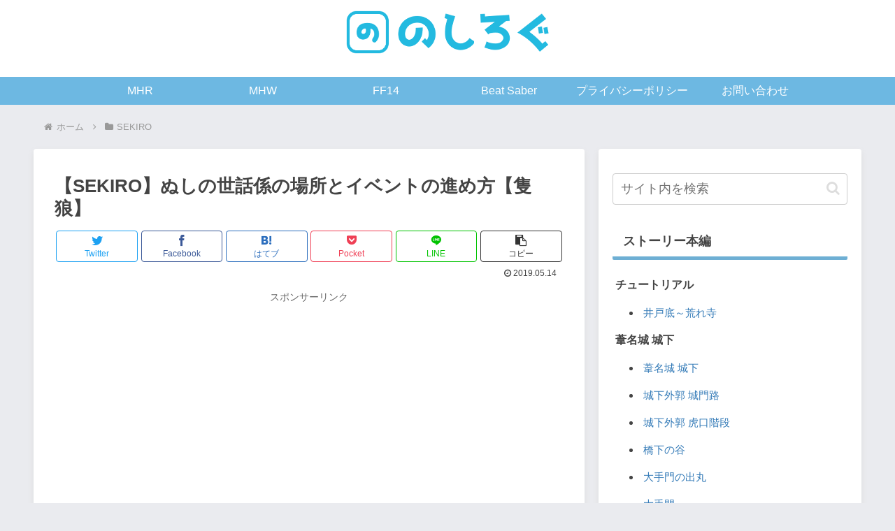

--- FILE ---
content_type: text/html; charset=utf-8
request_url: https://www.google.com/recaptcha/api2/aframe
body_size: 268
content:
<!DOCTYPE HTML><html><head><meta http-equiv="content-type" content="text/html; charset=UTF-8"></head><body><script nonce="DVW7hWk7GTbt60kxn4fUbg">/** Anti-fraud and anti-abuse applications only. See google.com/recaptcha */ try{var clients={'sodar':'https://pagead2.googlesyndication.com/pagead/sodar?'};window.addEventListener("message",function(a){try{if(a.source===window.parent){var b=JSON.parse(a.data);var c=clients[b['id']];if(c){var d=document.createElement('img');d.src=c+b['params']+'&rc='+(localStorage.getItem("rc::a")?sessionStorage.getItem("rc::b"):"");window.document.body.appendChild(d);sessionStorage.setItem("rc::e",parseInt(sessionStorage.getItem("rc::e")||0)+1);localStorage.setItem("rc::h",'1769417182562');}}}catch(b){}});window.parent.postMessage("_grecaptcha_ready", "*");}catch(b){}</script></body></html>

--- FILE ---
content_type: text/css
request_url: https://noshilog.com/wp-content/cache/autoptimize/css/autoptimize_single_698de92474c43abfe415c3d6915967e4.css?ver=6.8.3&fver=20210329042718
body_size: 2317
content:
@charset "UTF-8";
/*!
Theme Name: Cocoon Child
Template:   cocoon-master
Version:    0.0.5
*/
a{color:#337ab7}.page-id-141 .sns-share,.page-id-141 .sns-follow,.page-id-146 .sns-share,.page-id-146 .sns-follow,.page-id-4278 .sns-share,.page-id-4278 .sns-follow{display:none}.ad-area{color:#666;font-size:80%}.sidebar h3{color:#444;background-color:#fff;border-bottom:5px solid #6eafd4;padding:6px 15px;margin:16px 0}.sidebar h4{padding:6px 0;padding-right:4px;padding-left:4px;font-size:16px}.sidebar{font-size:.9em}.sidebar{background-color:#fff;box-shadow:0 4px 8px #dedede}.widget-entry-cards .widget-entry-card{font-size:.9em}.widget_categories ul li a{color:#333;text-decoration:none;padding:6px 0;display:block;padding-right:4px;padding-left:4px;border-top:1px dotted #ccc;font-size:16px}.widget_categories ul li a:before{font-family:FontAwesome;content:"\f0da";padding-right:10px}.widget_categories>ul>li>a:first-child{border-top:none}.widget_categories>ul>li>a:last-child{border-bottom:1px dotted #ccc}.widget_categories ul li a .post-count{display:block;float:right;background:#ededed;padding:0 1em;font-size:14px;margin-top:.2em;border-radius:4px}.widget_categories ul li a:hover{background:0 0;transition:.5s;color:#72c7e6}.widget_categories ul li a:hover .post-count{background:#72c7e6;color:#fff;transition:.5s}.widget_categories ul li ul{border-bottom:1px dotted #ccc}.widget_categories ul li ul li a{color:#333;text-decoration:none;padding:0 4px 4px;display:block;border:none}.widget_categories ul li ul li a:before{font-family:FontAwesome;content:"・";padding:0}.widget_custom_post_widget ul li a{text-decoration:none;padding:6px 0;display:block;padding-right:4px;padding-left:4px}.breadcrumb.sbp-main-before{background-color:#eaebef}.main{box-shadow:0 4px 8px #dedede}.entry-card-wrap{border-bottom:1px dotted #ccc;padding-bottom:25px}.widget-index-middle{border-bottom:1px dotted #ccc}.entry-card-title{line-height:1.4}.pagination-next{display:none}div table th,div table td{font-size:.85em;padding:5px}.check-list ul{border:solid 2px #7eb6ca;padding:.5em 1em .5em 2.3em;position:relative;background:#f9fdff;border-radius:4px}.check-list ul li{line-height:1.5;padding:.5em 0;list-style-type:none!important}.check-list ul li:before{font-family:FontAwesome;content:"\f00c";position:absolute;left:1em;color:#7eb6ca}.number-list ol{counter-reset:number;list-style-type:none!important;padding:.3em .8em;border:solid 2px #7ea7ca;background:#f9fcff;border-radius:4px}.number-list ol li{position:relative;padding:.5em .5em .5em 35px;line-height:1.5em}.number-list ol li:before{position:absolute;counter-increment:number;content:counter(number);display:inline-block;background:#73a4ce;color:#fff;font-family:'Avenir','Arial Black','Arial',sans-serif;font-weight:700;font-size:15px;border-radius:50%;left:0;width:25px;height:25px;line-height:23px;text-align:center;top:50%;-moz-transform:translateY(-50%);-webkit-transform:translateY(-50%);-o-transform:translateY(-50%);-ms-transform:translateY(-50%);transform:translateY(-50%)}body{color:#444;font-weight:500}.article h2{color:#fff;position:relative;padding:.7em;background:#4787b5;margin-bottom:27px;border-left:none;border-radius:5px}.article h2:after{position:absolute;content:'';top:100%;left:30px;border:9px solid transparent;border-top:9px solid #4787b5;width:0;height:0}.article h3{color:#444;font-size:22px;padding:10px 0;border:none;border-bottom:5px solid #6eafd4}.article h4{color:#444;border-top:none;border-bottom:none;padding:.25em 0 .25em .75em;border-left:3px solid #6eafd4}.article h5{color:#444;border-bottom:dashed 2px #7488a8}.download-btn{display:inline-block;padding:.5em 2em;text-decoration:none;border-radius:4px;color:#fff;background-image:-webkit-linear-gradient(45deg,#55acee 0%,#6eb7ef 100%);background-image:linear-gradient(45deg,#55acee 0%,#6eb7ef 100%);box-shadow:2px 2px 2px rgba(0,0,0,.2);border-bottom:solid 3px #679dc6}.download-btn:hover{-ms-transform:translateY(4px);-webkit-transform:translateY(4px);transform:translateY(4px);box-shadow:none;border-bottom:none}.download-btn02{display:inline-block;max-width:180px;text-align:left;background-color:#ffa300;font-size:16px;color:#fff;text-decoration:none;font-weight:700;padding:10px 24px;border-radius:4px;border-bottom:4px solid #d37800}.download-btn02:active{transform:translateY(4px);border-bottom:none}.square-btn{display:inline-block;padding:1.5em 2em;text-decoration:none;border-radius:4px;color:#fff;background-image:-webkit-linear-gradient(45deg,#ff7f00 0%,#ff701e 100%);background-image:linear-gradient(45deg,#ff7f00 0%,#ff701e 100%);box-shadow:2px 2px 2px rgba(0,0,0,.2);border-bottom:solid 3px #c58668}.square-btn:hover{-ms-transform:translateY(4px);-webkit-transform:translateY(4px);transform:translateY(4px);box-shadow:none;border-bottom:none}.rank1,.rank2,.rank3{font-size:18px;margin:0;padding:62px 0 62px 228px;border-left:none;border-bottom:0}.rank1{background-image:url(https://noshilog.com/wp-content/uploads/2018/09/ranking-crown-leaf-1.png);background-repeat:no-repeat;background-position:left center}.rank2{background-image:url(https://noshilog.com/wp-content/uploads/2018/09/ranking-crown-leaf-2.png);background-repeat:no-repeat;background-position:left center}.rank3{background-image:url(https://noshilog.com/wp-content/uploads/2018/09/ranking-crown-leaf-3.png);background-repeat:no-repeat;background-position:left center}h2.balloon-1{position:relative;padding:.9em;background:#3779a8}h2.balloon-1:after{position:absolute;content:'';top:100%;left:30px;border:15px solid transparent;border-top:15px solid #3779a8;width:0;height:0}h3.border-frame-1{color:#545963;border:solid 1px #3a4a6d;padding:.4em;border-radius:.2em}h3.border-ud-1{color:#545963;padding:.5em 0;border-top:solid 2px #3a4a6d;border-bottom:solid 2px #3a4a6d}h3.ranking-default{color:#545963;padding:.5em 0;border-top:solid 2px #3a4a6d;border-bottom:solid 2px #3a4a6d}h3.crown-leaf-1{color:#545963;padding:.4em 0;border-top:solid 2px #3a4a6d;border-bottom:solid 2px #3a4a6d}h3.crown-leaf-1:before{content:'';display:inline-block;width:55px;height:32px;background-image:url(https://noshilog.com/wp-content/uploads/2018/09/ranking-crown-leaf-1.png);background-size:contain;vertical-align:middle;background-repeat:no-repeat;margin-right:.3em}h3.crown-leaf-2{color:#545963;padding:.4em 0;border-top:solid 2px #3a4a6d;border-bottom:solid 2px #3a4a6d}h3.crown-leaf-2:before{content:'';display:inline-block;width:55px;height:32px;background-image:url(https://noshilog.com/wp-content/uploads/2018/09/ranking-crown-leaf-2.png);background-size:contain;vertical-align:middle;background-repeat:no-repeat;margin-right:.3em}h3.crown-leaf-3{color:#545963;padding:.4em 0;border-top:solid 2px #3a4a6d;border-bottom:solid 2px #3a4a6d}h3.crown-leaf-3:before{content:'';display:inline-block;width:55px;height:32px;background-image:url(https://noshilog.com/wp-content/uploads/2018/09/ranking-crown-leaf-3.png);background-size:contain;vertical-align:middle;background-repeat:no-repeat;margin-right:.3em}.product-item-box{padding:1rem;border:none !important;border-radius:2px;box-shadow:0px 0px 4px -1px rgba(0,0,0,1)}.shoplinkyahoo a{padding:8px}.shoplinkamazon a{background:#dd8e03;color:#fff;box-shadow:0 8px 12px -5px rgba(0,0,0,.3);transition:.4s}.shoplinkamazon a:hover{transform:translateY(-4px);box-shadow:0 10px 15px -5px rgba(0,0,0,.3);color:#fff;opacity:1}.shoplinkrakuten a{background:#d01010;color:#fff;box-shadow:0 8px 12px -5px rgba(0,0,0,.3);transition:.4s}.shoplinkrakuten a:hover{transform:translateY(-4px);box-shadow:0 10px 15px -5px rgba(0,0,0,.3);color:#fff;opacity:1}.shoplinkyahoo a{background:#1a9bc5;color:#fff;box-shadow:0 8px 12px -5px rgba(0,0,0,.3);transition:.4s}.shoplinkyahoo a:hover{transform:translateY(-4px);box-shadow:0 10px 15px -5px rgba(0,0,0,.3);color:#fff;opacity:1}@media screen and (max-width:480px){.shoplinkamazon a,.shoplinkrakuten a{margin-bottom:14px}.shoplinkamazon a,.shoplinkrakuten a,.shoplinkyahoo a{box-shadow:0 8px 8px -4px rgba(0,0,0,.3)}}.blogcard{padding:1rem;color:#444;position:relative;border:none !important;box-shadow:0px 0px 4px -1px rgba(0,0,0,1)}a.blogcard-wrap{font-weight:400}a.blogcard-wrap:hover{background-color:transparent!important;opacity:.8}a.blogcard-wrap:hover img.blogcard-thumb-image{transform:scale(1.05);transition:.3s}.blogcard-thumbnail{line-height:0;margin-right:1rem;overflow:hidden;width:22%}.blogcard-title{margin-bottom:.5rem;line-height:1.7}.internal-blogcard-title:before{content:'関連記事';display:inline-block;font-size:.7em;background-color:#333;padding:.2em .5em;font-weight:700;color:#fff;border-radius:2px;vertical-align:middle;margin-right:.5rem}.external-blogcard-title:before{content:'外部リンク';display:inline-block;font-size:.7em;background-color:#333;padding:.2em .5em;font-weight:700;color:#fff;border-radius:2px;vertical-align:middle;margin-right:.5rem}.blogcard-snipet{display:none}@media screen and (max-width:480px){.blogcard-thumbnail{width:40%}.blogcard-snipet{display:none}}.blogcard-footer{clear:none}.internal-blogcard-site{display:none}.blogcard-date{float:none;font-family:Arial,sans-serif;font-weight:700;color:#999}.booklink-box,.kaerebalink-box{font-family:'Lucida Grande','Hiragino Kaku Gothic ProN',Meiryo,sans-serif;padding:22px 25px;width:94%;margin:0 auto 15px;border:3px solid #dfdfdf;box-sizing:border-box;text-align:center}.booklink-image,.kaerebalink-image{width:100%;margin:0 0 5px}.booklink-info,.kaerebalink-info{line-height:125%;width:100%}.booklink-name,.kaerebalink-name{margin:0 0 4px}.booklink-name a,.kaerebalink-name a{color:#06c;text-decoration:underline}.booklink-name>a,.kaerebalink-name>a{font-size:16px}.booklink-name a:hover,.kaerebalink-name a:hover{color:#f90}.booklink-powered-date,.kaerebalink-powered-date{font-size:8px}.booklink-detail,.kaerebalink-detail{color:#333;font-size:12px;margin:0 0 10px}.booklink-link2 a,.kaerebalink-link1 a{width:90%;display:block;margin:0 auto -12px;padding:10px 1px;text-decoration:none;font-size:14px;font-weight:700;box-shadow:2px 2px 1px #dcdcdc}.booklink-link2 a:hover,.kaerebalink-link1 a:hover{opacity:.6}@media screen and (min-width:800px){.booklink-box,.kaerebalink-box{text-align:left;display:table}.booklink-image,.kaerebalink-image{vertical-align:top;box-sizing:border-box;display:table-cell;width:111px;text-align:center;margin:0}.booklink-image img,.kaerebalink-image img{max-width:100%}.booklink-info,.kaerebalink-info{line-height:125%;vertical-align:top;box-sizing:border-box;display:table-cell;padding-left:25px;width:auto}.booklink-name,.kaerebalink-name{margin:0 0 24px}.booklink-name>a,.kaerebalink-name>a{font-size:16px}.booklink-powered-date,.kaerebalink-powered-date{margin:6px 0 0}.booklink-detail,.kaerebalink-detail{margin:0 0 14px}.booklink-link2 a,.kaerebalink-link1 a{width:auto;text-align:center;margin:none}.booklink-link2>div,.kaerebalink-link1>div{width:33.33%;padding:0 5px 5px 0;box-sizing:border-box;float:left}}.shoplinkamazon a{color:#fff;background:#ff9901;border:2px solid #ff9901}.shoplinkrakuten a{color:#fff;background:#bf0000;border:2px solid #bf0000}.shoplinkkindle a{color:#fff;background:#0074c1;border:2px solid #0074c1}.checkbox01-input{display:none}.checkbox01-parts{padding-left:20px;position:relative;margin-right:20px}.checkbox01-parts:before{content:"";display:block;position:absolute;top:0;left:0;width:15px;height:15px;border:1px solid #999;border-radius:4px}.checkbox01-input:checked+.checkbox01-parts{color:#009a9a;font-weight:700}.checkbox01-input:checked+.checkbox01-parts:after{content:"";display:block;position:absolute;top:-5px;left:5px;width:7px;height:14px;transform:rotate(40deg);border-bottom:3px solid #009a9a;border-right:3px solid #009a9a}

--- FILE ---
content_type: application/javascript
request_url: https://noshilog.com/wp-content/cache/autoptimize/js/autoptimize_single_42ad0b0fc11554e5d857c97ad28a3509.js?ver=6.8.3&fver=20230514053734
body_size: 1128
content:
(function($){var prevScrollTop=-1;var $window=$(window);$window.scroll(function(){var scrollTop=$window.scrollTop();var threashold=600;var s1=(prevScrollTop>threashold);var s2=(scrollTop>threashold);if(s1^s2){if(s2){$('.go-to-top').fadeIn('slow');}else{$('.go-to-top').fadeOut('slow');}}
prevScrollTop=scrollTop;});$('.go-to-top-common').click(function(){$('body,html').animate({scrollTop:1},800);});$('.go-to-toc-common').click(function(){$('body,html').animate({scrollTop:$('.entry-content .toc').offset().top},800);});$('#search-menu-input').change(function(e){var searchEdit=$('#search-menu-content .search-edit').first();if(e.target.checked){searchEdit.focus();}else{searchEdit.blur();}});var adminMenu=$("#admin-panel");var adminHeight=adminMenu.outerHeight();var adminStartPos=0;$(window).scroll(function(){var adminCurrentPos=$(this).scrollTop();if(adminCurrentPos>adminStartPos){if(adminCurrentPos>=200){adminMenu.css("bottom","-"+adminHeight+"px");}}else{adminMenu.css("bottom",0);}
adminStartPos=adminCurrentPos;});if(cocoon_localize_script_options.is_fixed_mobile_buttons_enable!=1){var headerMenu=$('.mobile-header-menu-buttons');var headerHight=headerMenu.outerHeight();var headerStartPos=0;$(window).scroll(function(){var headerCurrentPos=$(this).scrollTop();if(headerCurrentPos>headerStartPos){if(headerCurrentPos>=100){headerMenu.css('top','-'+headerHight+'px');}}else{headerMenu.css('top',0);}
headerStartPos=headerCurrentPos;});var footerMenu=$(".mobile-footer-menu-buttons");var footerHeight=footerMenu.outerHeight();var footerStartPos=0;$(window).scroll(function(){var footerCurrentPos=$(this).scrollTop();if(footerCurrentPos>footerStartPos){if(footerCurrentPos>=100){footerMenu.css("bottom","calc( -1 * (env(safe-area-inset-bottom) + "+footerHeight+"px) )");}}else if(footerCurrentPos-footerStartPos<-8){footerMenu.css("bottom",0);}
footerStartPos=footerCurrentPos;});var headerButtons=$(".mobile-header-menu-buttons");var footerButtons=$(".mobile-footer-menu-buttons");headerButtons.click(function(){headerButtons.css("z-index","3");footerButtons.css("z-index","2");});footerButtons.click(function(){headerButtons.css("z-index","2");footerButtons.css("z-index","3");})}
$('#comment-reply-btn, .comment-reply-link').click(function(){$('#comment-reply-btn').slideUp();const respond=document.getElementById('respond');const styles={inset:'auto',position:'static',visibility:'visible'};Object.entries(styles).forEach(([key,value])=>{respond.style[key]=value;});$('#respond').slideDown();});$('.sbtn').click(function(){var w=$(this).prev('.sform').text();if(w)window.open('https://www.google.co.jp/search?q='+encodeURIComponent(w),'_blank');});$('.sidebar-menu-content .widget_archive select').change(function(){document.location.href=this.options[this.selectedIndex].value;});$('.sidebar-menu-content .widget_categories select').change(function(){if(this.options[this.selectedIndex].value>0){this.parentNode.submit();}});function drawerCloser(selecter,checkbox){$(selecter).click(function(){href=$(this).attr('href');url=location.href;url=url.replace(/#.*$/,'');if((href.indexOf(url)!=-1)&&href.match(/#/)){$(checkbox).prop('checked',false);}})}
drawerCloser('.menu-drawer .menu-item a','#navi-menu-input');drawerCloser('#slide-in-sidebar a','#sidebar-menu-input');$('.mobile-menu-buttons').each(function(){if($(this).has('.logo-menu-button').length){$(this).addClass('has-logo-button');}});$(window).on('load',function(){$('#carousel').addClass('loaded');});$('.is-style-accordion .faq-answer').hide();$('.is-style-accordion .faq-question').click(function(){$(this).next('.is-style-accordion .faq-answer').slideToggle();$(this).toggleClass('active');});$('#sidebar-menu-input').change(function(){if($(this).prop('checked')){$('#sidebar').appendTo('#sidebar-menu-content');$('#sidebar').attr('id','slide-in-sidebar');$('#sidebar').addClass('slide-in-sidebar');drawerCloser('#slide-in-sidebar a','#sidebar-menu-input');}else{$('#sidebar').removeClass('slide-in-sidebar');$('#slide-in-sidebar').attr('id','sidebar');$('#sidebar').insertAfter('#main');}});var vw=window.innerWidth;$(window).resize(function(){if(vw!=window.innerWidth){$('#sidebar-menu-input').prop('checked',false).change();}
vw=window.innerWidth;});})(jQuery);(function(){var f=document.querySelectorAll(".video-click");for(var i=0;i<f.length;++i){f[i].onclick=function(){var iframe=this.getAttribute("data-iframe");this.parentElement.innerHTML='<div class="video">'+iframe+'</div>';}}})();